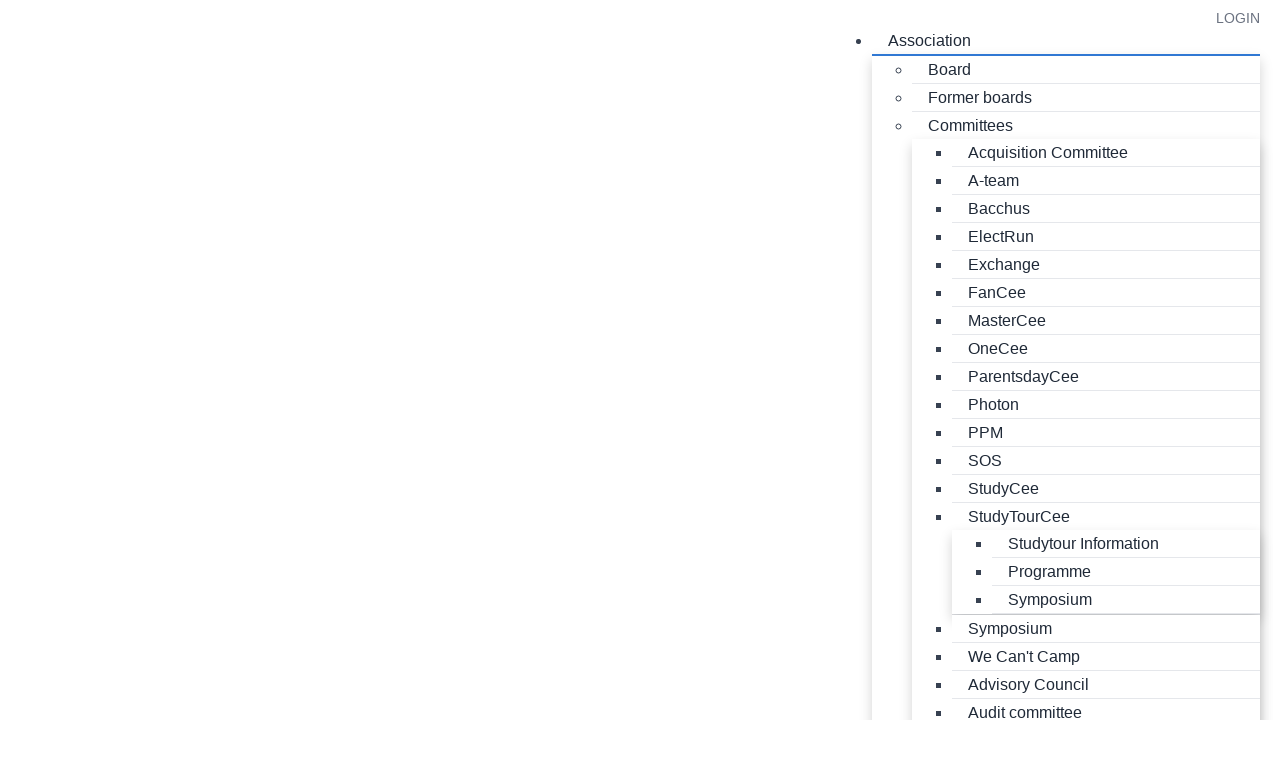

--- FILE ---
content_type: text/html; charset=utf-8
request_url: https://www.vcmw-sigma.nl/news-and-activities/activities/sigma-symposium-2023-extreme-sciences
body_size: 14514
content:
<!DOCTYPE html>
<!--[if IE 8]> <html lang="en" class="ie8"> <![endif]-->
<!--[if IE 9]> <html lang="en" class="ie9"> <![endif]-->
<!--[if !IE]><!--> <html lang="en"> <!--<![endif]-->
<head>
    <title>V.C.M.W. Sigma - Activities</title>
    <meta name="viewport" content="width=device-width, initial-scale=1.0">    <meta name="robots" content="index, follow">    <meta name="author" content="V.C.M.W. Sigma">
    <meta name="generator" content="Congressus - Makkelijk, meer vereniging">    <meta property="og:title" content="Sigma Symposium 2023 &#34;Extreme Sciences&#34;"/>    <meta property="og:type" content="event"/>    <meta property="og:url" content="https://www.vcmw-sigma.nl/news-and-activities/activities/sigma-symposium-2023-extreme-sciences"/>    <meta property="og:image" content="https://congressus-sigma.s3-eu-west-1.amazonaws.com/files/0d4dddb69c56414db3970f081ff8aa81.jpg"/>    <meta property="og:locale" content="en"/>    <meta property="og:site_name" content="V.C.M.W. Sigma"/>    <meta property="og:description" content="Are you not sure what to do with your future? The Sigma Symposium will help you find your interest in the large field of (bio)chemistry! 4 experts will talk about their passions.
The passions each are an extreme of the chemistry world:
Extremely small, extremely dangerous, …
The Sigma Symposium will take place on 19 april at HG00.304 from 10:00-16:00. The lunch &amp; cake will be provided. And you will all leave with a goodie bag!
The tickets are only €2,50 for Sigma members and €5,00 for non-Sigma members.
Non-Sigma members can sign up by sending an e-mail to sigmasymposium@science.ru.nl 
Check out our website for all the details: http://www.sigmasymposium.nl
We hope to see you there!
Lots of love,
The Symposiumcee
"/>
    <!-- Global site tag (gtag.js) - Google Analytics -->
    <script async src="https://www.googletagmanager.com/gtag/js?id=G-BQXHFJKWDB"></script>
    <script>
      window.dataLayer = window.dataLayer || [];
      function gtag(){dataLayer.push(arguments);}
      gtag('js', new Date());      gtag('config', 'G-BQXHFJKWDB', { 'anonymize_ip': true });
    </script>
    <!-- Favicon -->
    <link rel="shortcut icon" href="/favicon.ico">
    <!-- Superfish -->
    <link href="https://cdn.cngrsss.nl/static/_templates/unify/vendor/superfish/css/superfish-5e996ee377d50cd35f34ad1b74cbb685.css" rel="stylesheet" media="screen">
    <!-- Template CSS -->        <link rel="preconnect" href="https://congressus-sigma.s3-eu-west-1.amazonaws.com">
        <link rel="preconnect" href="https://cdn.cngrsss.nl">            <link href="https://congressus-sigma.s3-eu-west-1.amazonaws.com/template/main-9dd322de9aad6ecdfe15d73e67cc3f79.css" rel="stylesheet">    <link href="https://cdn.cngrsss.nl/static/_templates/_base/vendor/swipebox/css/swipebox.min-3289e1cadaf6aa6343bb8b6e3381535e.css"
        rel="stylesheet"> 

    <!-- HTML5 Shim and Respond.js IE8 support of HTML5 elements and media queries -->
    <!--[if lt IE 9]>
      <script src="https://oss.maxcdn.com/libs/html5shiv/3.7.0/html5shiv.js"></script>
      <script src="https://oss.maxcdn.com/libs/respond.js/1.3.0/respond.min.js"></script>
    <![endif]-->    </head>
<body class="template-content webpage-108 module-events anonymous-user">
    <header>
        <div class="container">
            <div class="header-nav-top">
                <div class="row">
                    <div class="col-xs-12 text-right">                        <div class="login">                        <p>                            <a href="/login?next=https%3A%2F%2Fwww.vcmw-sigma.nl%2Fnews-and-activities%2Factivities%2Fsigma-symposium-2023-extreme-sciences">Login</a>                        </p>                        </div>
                    </div>
                </div>
            </div>

            <div class="header-nav">
                <div class="header-logo navbar-header">
                    <button type="button" class="navbar-toggle collapsed" data-toggle="collapse" data-target=".navbar-responsive-collapse">
                        <span class="sr-only">Toggle navigation</span>
                        <i class="fa fa-bars"></i>
                    </button>
                <a href="/" class="navbar-brand"><h1 class="text-hide">V.C.M.W. Sigma</h1></a>                </div>
                <nav role="menu" class="header-menu navbar-collapse collapse navbar-responsive-collapse">                <ul id="menu" class="sf-menu">                    <li><a href="/association" title="" target="_self">Association</a>                        <ul>                            <li><a href="/association/board" title="" target="_self">Board </a></li>                            <li><a href="/association/former-boards" title="" target="_self">Former boards</a></li>                            <li><a href="/association/committees" title="" target="_self">Committees</a>                                <ul>                                    <li><a href="/association/committees/acquisition-committee" title="" target="_self">Acquisition Committee</a></li>                                    <li><a href="/association/committees/9539-a-team" title="" target="_self">A-team</a></li>                                    <li><a href="/association/committees/9540-bacchus" title="" target="_self">Bacchus</a></li>                                    <li><a href="/association/committees/electrun" title="" target="_self">ElectRun</a></li>                                    <li><a href="/association/committees/exchange" title="" target="_self">Exchange</a></li>                                    <li><a href="/association/committees/fancee" title="" target="_self">FanCee</a></li>                                    <li><a href="/association/committees/mastercee" title="" target="_self">MasterCee</a></li>                                    <li><a href="/association/committees/onecee" title="" target="_self">OneCee</a></li>                                    <li><a href="/association/committees/parentsdaycee" title="" target="_self">ParentsdayCee</a></li>                                    <li><a href="/association/committees/photon" title="" target="_self">Photon</a></li>                                    <li><a href="/association/committees/g-mi" title="" target="_self">PPM</a></li>                                    <li><a href="/association/committees/sos" title="" target="_self">SOS</a></li>                                    <li><a href="/association/committees/studycee" title="" target="_self">StudyCee</a></li>                                    <li><a href="/association/committees/studytourcee" title="" target="_self">StudyTourCee</a>                                        <ul>                                            <li><a href="/association/committees/studytourcee/studytour-information" title="" target="_self">Studytour Information</a></li>                                            <li><a href="/association/committees/studytourcee/programme" title="" target="_self">Programme</a></li>                                            <li><a href="/association/committees/studytourcee/symposium" title="" target="_self">Symposium</a></li>
                                        </ul>
                                    </li>                                    <li><a href="/association/committees/symposium" title="" target="_self">Symposium</a></li>                                    <li><a href="/association/committees/we-cant-camp" title="" target="_self">We Can&#39;t Camp</a></li>                                    <li><a href="/association/committees/advisory-council" title="" target="_self">Advisory Council</a></li>                                    <li><a href="/association/committees/audit-committee" title="" target="_self">Audit committee</a></li>
                                </ul>
                            </li>                            <li><a href="/association/history" title="" target="_self">History</a></li>                            <li><a href="/association/important-documents" title="" target="_self">Important documents</a>                                <ul>                                    <li><a href="/association/important-documents/articles-of-association" title="" target="_self">Articles of Association</a></li>                                    <li><a href="/association/important-documents/house-regulations-hr" title="" target="_self">House Regulations (HR)</a></li>                                    <li><a href="/association/important-documents/social-responsibility-document" title="" target="_self">Social Responsibility Document</a></li>                                    <li><a href="/association/important-documents/statement-personal-data" title="" target="_self">Statement personal data</a></li>                                    <li><a href="/association/important-documents/accountability-report" title="" target="_self">Accountability report</a></li>                                    <li><a href="/association/important-documents/data-breach-protocol-protocol-datalek" title="" target="_self">Data breach protocol - Protocol datalek</a></li>
                                </ul>
                            </li>                            <li><a href="/association/external-organisations" title="" target="_self">External organisations</a>                                <ul>                                    <li><a href="/association/external-organisations/introcie" title="" target="_self">Introcie</a></li>                                    <li><a href="/association/external-organisations/olympus" title="" target="_self">Olympus</a></li>                                    <li><a href="/association/external-organisations/sibling-associations" title="" target="_self">Sibling associations</a></li>                                    <li><a href="/association/external-organisations/young-kncv" title="" target="_self">Young KNCV</a></li>
                                </ul>
                            </li>                            <li><a href="/association/confidant" title="" target="_self">Trust Contact Persons</a></li>                            <li><a href="/association/honorary-members" title="" target="_self">Honorary members</a></li>                            <li><a href="/association/guides" title="" target="_self">Guides</a></li>                            <li><a href="/association/the-sigma-song" title="" target="_self">The Sigma song</a></li>
                        </ul>
                    </li>                    <li><a href="/my-sigma" title="" target="_self">My Sigma</a>                        <ul>                            <li><a href="/my-sigma/photos" title="" target="_self">Photos</a>                                <ul>                                    <li><a href="/my-sigma/photos/resit-dimibo" title="" target="_self">Resit DiMiBo</a></li>                                    <li><a href="/my-sigma/photos/exam-domibo" title="" target="_self">Exam DoMiBo</a></li>                                    <li><a href="/my-sigma/photos/study-afternoon-q2" title="" target="_self">Study Afternoon Q2</a></li>                                    <li><a href="/my-sigma/photos/bacchus-craft-beer-borrel" title="" target="_self">Bacchus Craft Beer borrel</a></li>                                    <li><a href="/my-sigma/photos/christmas-lunch" title="" target="_self">Christmas Lunch</a></li>                                    <li><a href="/my-sigma/photos/propadeutic-ceremony" title="" target="_self">Propadeutic Ceremony</a></li>                                    <li><a href="/my-sigma/photos/a-team-ice-skating" title="" target="_self">A-team Ice Skating</a></li>                                    <li><a href="/my-sigma/photos/onecee-movienight" title="" target="_self">OneCee Movienight</a></li>                                    <li><a href="/my-sigma/photos/bacchus-life-is-a-highway-borrel" title="" target="_self">Bacchus Life is A highway borrel</a></li>                                    <li><a href="/my-sigma/photos/sigmaklaas-arrival-dimibo" title="" target="_self">Sigmaklaas arrival + DiMiBo</a></li>                                    <li><a href="/my-sigma/photos/sigmaklaas-journaals" title="" target="_self">Sigmaklaas Journaals</a></li>                                    <li><a href="/my-sigma/photos/a-team-diner-rouler" title="" target="_self">A-team Diner rouler</a></li>                                    <li><a href="/my-sigma/photos/bacchus-cantus" title="" target="_self">Bacchus Cantus</a></li>                                    <li><a href="/my-sigma/photos/lustrum-interest-activity" title="" target="_self">Lustrum interest activity</a></li>                                    <li><a href="/my-sigma/photos/sos-pilsen" title="" target="_self">SOS Pilsen</a>                                        <ul>                                            <li><a href="/my-sigma/photos/sos-pilsen/friday-7-11" title="" target="_self">Friday 7-11</a></li>                                            <li><a href="/my-sigma/photos/sos-pilsen/saturday-8-11" title="" target="_self">Saturday 8-11</a></li>                                            <li><a href="/my-sigma/photos/sos-pilsen/sunday-9-11" title="" target="_self">Sunday 9-11</a></li>
                                        </ul>
                                    </li>                                    <li><a href="/my-sigma/photos/cobo-49th-board" title="" target="_self">Cobo 49th Board</a></li>                                    <li><a href="/my-sigma/photos/exam-dimibo-q1" title="" target="_self">Exam DiMiBo Q1</a></li>                                    <li><a href="/my-sigma/photos/study-afternoon-q1" title="" target="_self">Study Afternoon Q1</a></li>                                    <li><a href="/my-sigma/photos/a-team-hide-and-seek" title="" target="_self">A-Team Hide and Seek</a></li>                                    <li><a href="/my-sigma/photos/wecantcamp" title="" target="_self">WeCantCamp </a>                                        <ul>                                            <li><a href="/my-sigma/photos/wecantcamp/friday-10-10" title="" target="_self">Friday 10-10</a></li>                                            <li><a href="/my-sigma/photos/wecantcamp/saturday-11-10" title="" target="_self">Saturday 11-10</a></li>                                            <li><a href="/my-sigma/photos/wecantcamp/sunday-12-10" title="" target="_self">Sunday 12-10</a></li>
                                        </ul>
                                    </li>                                    <li><a href="/my-sigma/photos/gupta-activity" title="" target="_self">Gupta Activity</a></li>                                    <li><a href="/my-sigma/photos/onecee-interest-womibo" title="" target="_self">OneCee interest WoMiBo</a></li>                                    <li><a href="/my-sigma/photos/master-bowling" title="" target="_self">Master Bowling</a></li>                                    <li><a href="/my-sigma/photos/the-rise-of-the-bacchardians-borrel" title="" target="_self">The Rise of the Bacchardians borrel</a></li>                                    <li><a href="/my-sigma/photos/committee-market" title="" target="_self">Committee Market</a></li>                                    <li><a href="/my-sigma/photos/sos-location-reveal-dimibo" title="" target="_self">SOS Location reveal DiMiBo</a></li>                                    <li><a href="/my-sigma/photos/weekend-activity" title="" target="_self">Weekend Activity</a></li>                                    <li><a href="/my-sigma/photos/a-team-lasergaming" title="" target="_self">A-team lasergaming</a></li>                                    <li><a href="/my-sigma/photos/first-years-bingo" title="" target="_self">First years bingo</a></li>                                    <li><a href="/my-sigma/photos/meet-the-board-lunch-activity" title="" target="_self">Meet the Board lunch activity</a></li>                                    <li><a href="/my-sigma/photos/introphotoborrel" title="" target="_self">Introphotoborrel</a></li>                                    <li><a href="/my-sigma/photos/change-gm" title="" target="_self">Change GM </a></li>                                    <li><a href="/my-sigma/photos/wcc-themibo" title="" target="_self">WCC TheMiBo </a></li>                                    <li><a href="/my-sigma/photos/orientation-2025" title="" target="_self">Orientation 2025</a>                                        <ul>                                            <li><a href="/my-sigma/photos/orientation-2025/sunday-24-08" title="" target="_self">Sunday 24-08</a></li>                                            <li><a href="/my-sigma/photos/orientation-2025/monday-25-08" title="" target="_self">Monday 25-08</a></li>                                            <li><a href="/my-sigma/photos/orientation-2025/tuesday-26-08" title="" target="_self">Tuesday 26-08</a></li>                                            <li><a href="/my-sigma/photos/orientation-2025/wednesday-27-08" title="" target="_self">Wednesday 27-08</a></li>                                            <li><a href="/my-sigma/photos/orientation-2025/thursday-28-08" title="" target="_self">Thursday 28-08</a></li>
                                        </ul>
                                    </li>                                    <li><a href="/my-sigma/photos/photo-archive-2024-2025" title="" target="_self">Photo Archive 2024-2025</a></li>                                    <li><a href="/my-sigma/photos/pictures-2023-2024" title="" target="_self">Photo Archive 2023-2024</a></li>                                    <li><a href="/my-sigma/photos/bachelor-ceremonies" title="" target="_self">Bachelor Ceremonies</a>                                        <ul>                                            <li><a href="/my-sigma/photos/bachelor-ceremonies/bachelor-ceremony-21-11" title="" target="_self">Bachelor Ceremony 21/11</a></li>
                                        </ul>
                                    </li>                                    <li><a href="/my-sigma/photos/master-ceremonies" title="" target="_self">Master Ceremonies</a>                                        <ul>                                            <li><a href="/my-sigma/photos/master-ceremonies/11-11-master-ceremony" title="" target="_self">11/11 Master Ceremony</a></li>                                            <li><a href="/my-sigma/photos/master-ceremonies/14-11-master-ceremony" title="" target="_self">14/11 Master Ceremony </a></li>
                                        </ul>
                                    </li>
                                </ul>
                            </li>                            <li><a href="/my-sigma/digital-g-mis" title="" target="_self">Digital PPM&#39;s</a>                                <ul>                                    <li><a href="/my-sigma/digital-g-mis/2020-2021" title="" target="_self">2020-2021</a></li>                                    <li><a href="/my-sigma/digital-g-mis/2021-2022" title="" target="_self">2021-2022</a></li>                                    <li><a href="/my-sigma/digital-g-mis/2022-2023" title="" target="_self">2022-2023</a></li>                                    <li><a href="/my-sigma/digital-g-mis/2023-2024" title="" target="_self">2023-2024</a></li>                                    <li><a href="/my-sigma/digital-g-mis/2024-2025" title="" target="_self">2024-2025</a></li>                                    <li><a href="/my-sigma/digital-g-mis/2025-2026" title="" target="_self">2025-2026</a></li>
                                </ul>
                            </li>                            <li><a href="/my-sigma/20220-merchandise" title="" target="_self">Merchandise</a></li>                            <li><a href="/my-sigma/forms" title="" target="_self">Forms </a>                                <ul>                                    <li><a href="/my-sigma/forms/debit-mandates" title="" target="_self">Debit Mandates</a></li>
                                </ul>
                            </li>
                        </ul>
                    </li>                    <li class="path"><a href="/news-and-activities" title="" target="_self">Activities</a>                        <ul>                            <li class="active"><a href="/news-and-activities/activities" title="" target="_self">Activities</a></li>                            <li><a href="/news-and-activities/sigma-google-calendar" title="" target="_self">Sigma Google Calendar</a></li>                            <li><a href="/news-and-activities/activity-partners" title="" target="_self">Partners for activities</a></li>
                        </ul>
                    </li>                    <li><a href="/education" title="" target="_self">Education</a>                        <ul>                            <li><a href="/education/ordering-books-via-smartbooks" title="" target="_self">Ordering books via Smartbooks</a></li>                            <li><a href="/education/participation-organs" title="" target="_self">Participation organs</a></li>                            <li><a href="/education/radboud-studyguide" title="" target="_self">Radboud Studyguide </a></li>                            <li><a href="/education/radboud-links-contacts" title="" target="_self">Radboud links &amp; contacts</a></li>
                        </ul>
                    </li>                    <li><a href="/career" title="" target="_self">Career</a>                        <ul>                            <li><a href="/career/jobs" title="" target="_self">Jobs</a>                                <ul>                                    <li><a href="/career/jobs/contact" title="" target="_self">Contact</a>                                        <ul>                                            <li><a href="/career/jobs/contact/contact-us" title="" target="_self">Contact us</a></li>                                            <li><a href="/career/jobs/contact/working-with-v-c-m-w-sigma" title="" target="_self">Working with V.C.M.W. Sigma?</a></li>                                            <li><a href="/career/jobs/contact/social-media" title="" target="_self">Social Media</a></li>
                                        </ul>
                                    </li>                                    <li><a href="/career/jobs/eindsprint" title="" target="_self">Eindsprint Examentraining</a></li>
                                </ul>
                            </li>                            <li><a href="/career/our-sponsors" title="" target="_self">Our sponsors</a>                                <ul>                                    <li><a href="/career/our-sponsors/asml" title="" target="_self">ASML</a></li>                                    <li><a href="/career/our-sponsors/kncv" title="" target="_self">KNCV</a></li>
                                </ul>
                            </li>                            <li><a href="/career/network-event" title="" target="_self">Network event</a></li>
                        </ul>
                    </li>                    <li><a href="/become-a-member-online" title="" target="_self">Become a member Online</a></li>                    <li><a href="/alumni" title="" target="_self">Alumni</a></li>                    <li><a href="/symposium" title="" target="_self">Symposium</a>                        <ul>                            <li><a href="/symposium/speakers" title="" target="_self">Speakers</a></li>                            <li><a href="/symposium/our-symposium-sponsors" title="" target="_self">Our symposium sponsors</a></li>
                        </ul>
                    </li>                    <li><a href="/sponsorkliks" title="" target="_self">Sponsorkliks</a></li>                </ul>
                    <div class="top-mobile">                        <div class="login">                        <p>                            <a href="/login?next=https%3A%2F%2Fwww.vcmw-sigma.nl%2Fnews-and-activities%2Factivities%2Fsigma-symposium-2023-extreme-sciences">Login</a>                        </p>                        </div>
                    </div>
                </nav>
            </div>
        </div>
    </header>

    <section id="content">
        <div class="content-header">
            <div class="container">                <ol class="breadcrumb">                    <li><a href="/news-and-activities">Activities</a></li>    <li><a href="/news-and-activities/activities">Activities</a></li>
    <li class="active">Sigma Symposium 2023 &#34;Extreme Sciences&#34;</li>                </ol>                <h2>Sigma Symposium 2023 &#34;Extreme Sciences&#34;</h2>
            </div>
        </div>
        <div class="container">
            <div class="row">
                <div class="aside col-md-3">                    <ul id="submenu">                        <li class="active"><a href="/news-and-activities/activities" title="">Activities</a>                            <ul>                                <li><a href="/news-and-activities/activities" title="">Upcoming events</a>                                <li><a href="/news-and-activities/activities/calendar" title="">Calendar</a>                            </ul>
                        </li>                        <li><a href="/news-and-activities/sigma-google-calendar" title="">Sigma Google Calendar</a></li>                        <li><a href="/news-and-activities/activity-partners" title="">Partners for activities</a></li></ul>    <div class="aside-block">

                                    <a class="btn btn-primary btn-block disabled" href="#">Sign up closed</a>            </div><div class="aside-block">
    <div class="headline">
        <h4>About this event</h4>
    </div>
    <dl>
        <dt>Category</dt>
        <dd>Symposium</dd>            <dt>Organizer</dt>
            <dd>                <a href="#" title="Committees / Symposium">Symposium</a>            </dd>                <dt>Date</dt>
                <dd>Apr 19, 2023</dd>            <dt>Location</dt>
            <dd>HG00.304</dd>            <dt>Participants</dt>
            <dd>
                77 participants
            </dd>    </dl>
</div>                    </div>
                <div class="paragraphs col-md-9">    <div class="row">                        <div class=" col-md-12 paragraph-text">                                            <p class="heading-image">
                    <img src="https://congressus-sigma.s3-eu-west-1.amazonaws.com/files/0d4dddb69c56414db3970f081ff8aa81.jpg" alt="Sigma Symposium 2023 &#34;Extreme Sciences&#34;" class="img-responsive margin-bottom-20" />
                </p>                <p>Are you not sure what to do with your future? The Sigma Symposium will help you find your interest in the large field of (bio)chemistry! 4 experts will talk about their passions.<br />
The passions each are an extreme of the chemistry world:<br />
Extremely small, extremely dangerous, &hellip;</p>

<p>The Sigma Symposium will take place on 19 april at <strong>HG00.304</strong> from <strong>10:00-16:00</strong>. The lunch &amp; cake will be provided.&nbsp;And you will all leave with a goodie bag!</p>

<p>The tickets are only <strong>&euro;2,50</strong> for Sigma members and <strong>&euro;5,00</strong> for non-Sigma members.<br />
Non-Sigma members can sign up by sending an e-mail to&nbsp;<a href="mailto:sigmasymposium@science.ru.nl" target="_blank">sigmasymposium@science.ru.nl</a>&nbsp;</p>

<p>Check out our website for all the details:&nbsp;<a href="http://www.sigmasymposium.nl">http://www.sigmasymposium.nl</a></p>

<p>We hope to see you there!</p>

<p>Lots of love,<br />
The Symposiumcee</p>
                    <div class="headline margin-top-40">                            <h4>Participants</h4>                    </div>                        <p>Please <a href="/login?next=https%3A%2F%2Fwww.vcmw-sigma.nl%2Fnews-and-activities%2Factivities%2Fsigma-symposium-2023-extreme-sciences">login</a> to view all participants</p>
                    
                        </div>                        <div class=" col-md-12 paragraph-text">                                                        <div class="comments-container">
                                <div class="headline margin-top-20">
                                    <h4 id="comments">Comments</h4>
                                </div>                                <p><a href="/login?next=https%3A%2F%2Fwww.vcmw-sigma.nl%2Fnews-and-activities%2Factivities%2Fsigma-symposium-2023-extreme-sciences">Log in</a> to read and post comments</p>                            </div>
                        </div>        </div>                </div>                <div class="col-md-12 margin-top-40">
                    <div class="headline">
                        <h4>Our sponsors</h4>
                    </div>
                                <div class="sponsors">
                        <ul>                            <li class="col-sm-4 col-xs-6">
                                <a href="http://www.asml.com/careers" title="" target="_blank" rel="nofollow">
                                    <img src="https://congressus-sigma.s3-eu-west-1.amazonaws.com/template/11/sponsor-asml-sm.png" alt="ASML" />
                                </a>                            </li>                            <li class="col-sm-4 col-xs-6">
                                <a href="https://jong.kncv.nl/" title="" target="_blank" rel="nofollow">
                                    <img src="https://congressus-sigma.s3-eu-west-1.amazonaws.com/template/0ca063c089c443c2bcfdabefd37baa21-sm.png" alt="KNCV" />
                                </a>                            </li>                            <li class="col-sm-4 col-xs-6">
                                <a href="https://www.cls-services.nl/nl/" title="" target="_blank" rel="nofollow">
                                    <img src="https://congressus-sigma.s3-eu-west-1.amazonaws.com/template/2aa6813e181d451fa01faa8e8ac7c100-sm.png" alt="CLS" />
                                </a>                            </li>                        </ul>
                    </div>
                </div>            </div>
        </div>
    </section>
    <footer>
        <div class="container">
            <div class="row">
                <div class="col-xs-12 col-sm-4">
                    <div class="headline">
                        <h3>Contact us</h3>
                    </div>    <address>
                                                                                        
        <p>
            V.C.M.W. Sigma <br />

                                                Heyendaalseweg 135 <br />
                                                    6525 AJ Nijmegen
                                    </p>
        <p>
                            <i class="fa fa-fw fa-phone"></i> +31 6 39 09 86 74 <br />
            
                            <i class="fa fa-fw fa-envelope"></i>
                <a href="mailto:sigma@science.ru.nl">sigma@science.ru.nl</a>
                    </p>
                    <p>
                                    CoC:
                    40144309                                            </p>
            </address>

                    <div class="headline">
                        <h3>Social media</h3>
                    </div>
                    <ul class="social-icons"><li>
    <a href="https://www.facebook.com/vcmwsigma/" target="_blank" title="Facebook" class="facebook">
    <i class="fa fa-facebook"></i>
    </a>
</li><li>
    <a href="https://www.linkedin.com/company/vcmw-sigma/posts/?feedView=all" target="_blank" title="LinkedIn" class="linkedin">
    <i class="fa fa-linkedin"></i>
    </a>
</li><li>
    <a href="https://www.instagram.com/vcmwsigma/" target="_blank" title="Instagram" class="instagram">
    <i class="fa fa-instagram"></i>
    </a>
</li><li>
    <a href="https://www.snapchat.com/add/vcmwsigma" target="_blank" title="Snapchat" class="snapchat"><i
        class="fa fa-snapchat-ghost"></i>
    </a>
</li><li>
    <a href="https://discord.gg/UeUWtshb74" target="_blank" title="Join our Discord"
        class="messaging-discord">
    <i class="fa fa-comments"></i>
    </a>
</li>                    </ul>
                </div>
                <div class="col-xs-12 col-sm-4">                    <div class="hidden-xs">
                    <div class="headline">
                        <h3>Sitemap</h3>
                    </div>                    <ul id="sitemap">
                        <li><a href="/home" title="" target="_self">Home</a>
                        <li><a href="/association" title="" target="_self">Association</a>
                        <li><a href="/my-sigma" title="" target="_self">My Sigma</a>
                        <li><a href="/news-and-activities" title="" target="_self">Activities</a>
                        <li><a href="/education" title="" target="_self">Education</a>
                        <li><a href="/career" title="" target="_self">Career</a>
                        <li><a href="/become-a-member-online" title="" target="_self">Become a member Online</a>
                        <li><a href="/alumni" title="" target="_self">Alumni</a>
                        <li><a href="/score-for-sigma" title="" target="_self">Score for Sigma </a>
                        <li><a href="/sponsorkliks" title="" target="_self">Sponsorkliks</a>                    </ul>                    </div>
                </div>
                <div class="col-xs-12 col-sm-4">
                    <div class="headline">
                        <h3>Upcoming events</h3>
                    </div>
                </div>
            </div>
        </div>
    </footer>
    <section id="copyright">
        <div class="container">
            <div>
                <div>                    &copy; 2015 - 2026 Sigma                    | <a href="https://congressus-sigma.s3-eu-west-1.amazonaws.com/user/2c6ad63352f643d28a3ba6d46852cc43.pdf" target="_blank">Privacy policy</a>                </div>
                <div>

                    <a href="https://www.congressus.nl" title="Congressus - Easy, more association" target="_blank" class="cg-reference text-hide" style="width: 125px; height: 22px;">
                        <svg xmlns="http://www.w3.org/2000/svg" width="490" height="100" viewBox="0 0 490 100" style="width: 125px; height: 22px; fill: currentColor; margin-top: 10px;">
                          <g fill-rule="evenodd">
                            <path d="M134.6108 40.3457C133.2888 40.3457 132.0548 40.5747 130.9118 41.0307 129.7668 41.4867 128.7628 42.1597 127.8988 43.0467 127.0328 43.9347 126.3458 45.0377 125.8398 46.3557 125.3308 47.6757 125.0758 49.1707 125.0758 50.8447 125.0758 52.5177 125.3308 54.0137 125.8398 55.3317 126.3458 56.6517 127.0468 57.7667 127.9368 58.6797 128.8258 59.5927 129.8428 60.2767 130.9878 60.7337 132.1318 61.1897 133.3648 61.4177 134.6868 61.4177 135.9588 61.4177 137.0898 61.2277 138.0818 60.8477 139.0738 60.4677 139.9248 59.9727 140.6368 59.3637 141.3488 58.7557 141.9218 58.0717 142.3528 57.3107 142.7858 56.5497 143.1038 55.8147 143.3068 55.1037L152.2318 58.0717C151.8248 59.6427 151.1508 61.1787 150.2118 62.6737 149.2688 64.1697 148.0618 65.5147 146.5878 66.7057 145.1118 67.8977 143.3828 68.8617 141.3998 69.5957 139.4168 70.3307 137.1778 70.6997 134.6868 70.6997 131.9418 70.6997 129.3598 70.2047 126.9448 69.2157 124.5288 68.2267 122.4308 66.8457 120.6518 65.0697 118.8708 63.2957 117.4718 61.2037 116.4568 58.7937 115.4378 56.3857 114.9308 53.7347 114.9308 50.8447 114.9308 47.9527 115.4258 45.2907 116.4178 42.8567 117.4098 40.4227 118.7828 38.3297 120.5378 36.5807 122.2918 34.8297 124.3508 33.4607 126.7158 32.4717 129.0808 31.4837 131.6358 30.9887 134.3818 30.9887 136.9238 30.9887 139.1998 31.3577 141.2098 32.0917 143.2168 32.8277 144.9598 33.7787 146.4348 34.9447 147.9098 36.1117 149.1048 37.4547 150.0198 38.9767 150.9348 40.4977 151.5958 42.0457 152.0038 43.6167L142.9248 46.6597C142.4678 45.0887 141.5898 43.6437 140.2948 42.3247 138.9978 41.0057 137.1018 40.3457 134.6108 40.3457M175.4224 61.4947C176.6424 61.4947 177.8364 61.2657 179.0074 60.8097 180.1764 60.3537 181.1934 59.6827 182.0594 58.7937 182.9224 57.9077 183.6224 56.8037 184.1564 55.4847 184.6904 54.1667 184.9574 52.6197 184.9574 50.8447 184.9574 49.0697 184.6904 47.5227 184.1564 46.2037 183.6224 44.8857 182.9224 43.7827 182.0594 42.8947 181.1934 42.0077 180.1764 41.3347 179.0074 40.8787 177.8364 40.4227 176.6424 40.1937 175.4224 40.1937 174.2004 40.1937 173.0064 40.4227 171.8364 40.8787 170.6664 41.3347 169.6504 42.0077 168.7854 42.8947 167.9194 43.7827 167.2224 44.8857 166.6884 46.2037 166.1534 47.5227 165.8874 49.0697 165.8874 50.8447 165.8874 52.6197 166.1534 54.1667 166.6884 55.4847 167.2224 56.8037 167.9194 57.9077 168.7854 58.7937 169.6504 59.6827 170.6664 60.3537 171.8364 60.8097 173.0064 61.2657 174.2004 61.4947 175.4224 61.4947M175.4224 30.9887C178.2174 30.9887 180.8244 31.4837 183.2404 32.4727 185.6544 33.4607 187.7404 34.8297 189.4954 36.5807 191.2504 38.3297 192.6234 40.4227 193.6144 42.8567 194.6064 45.2907 195.1024 47.9527 195.1024 50.8447 195.1024 53.7347 194.6064 56.3857 193.6144 58.7937 192.6234 61.2037 191.2504 63.2957 189.4954 65.0697 187.7404 66.8457 185.6544 68.2267 183.2404 69.2157 180.8244 70.2047 178.2174 70.6997 175.4224 70.6997 172.6244 70.6997 170.0174 70.2047 167.6034 69.2157 165.1874 68.2267 163.1024 66.8457 161.3484 65.0697 159.5934 63.2957 158.2204 61.2037 157.2284 58.7937 156.2364 56.3857 155.7414 53.7347 155.7414 50.8447 155.7414 47.9527 156.2364 45.2907 157.2284 42.8567 158.2204 40.4227 159.5934 38.3297 161.3484 36.5807 163.1024 34.8297 165.1874 33.4607 167.6034 32.4727 170.0174 31.4837 172.6244 30.9887 175.4224 30.9887M210.2065 69.5582L200.0605 69.5582 200.0605 32.1302 209.9015 32.1302 209.9015 36.7712C211.0705 34.8442 212.6585 33.4232 214.6695 32.5102 216.6775 31.5972 218.6985 31.1412 220.7335 31.1412 223.0715 31.1412 225.0935 31.5352 226.7985 32.3202 228.5015 33.1072 229.9115 34.1592 231.0315 35.4772 232.1495 36.7972 232.9775 38.3682 233.5105 40.1942 234.0445 42.0192 234.3105 43.9472 234.3105 45.9752L234.3105 69.5582 224.1665 69.5582 224.1665 47.7252C224.1665 45.5952 223.6185 43.8202 222.5255 42.4002 221.4315 40.9812 219.6655 40.2702 217.2245 40.2702 214.9865 40.2702 213.2585 41.0182 212.0375 42.5142 210.8165 44.0102 210.2065 45.8492 210.2065 48.0292L210.2065 69.5582zM258.9507 59.2124C261.5457 59.2124 263.6677 58.3504 265.3207 56.6254 266.9717 54.9014 267.8007 52.5934 267.8007 49.7034 267.8007 46.8124 266.9337 44.5174 265.2067 42.8174 263.4757 41.1194 261.3917 40.2704 258.9507 40.2704 257.6797 40.2704 256.4977 40.4854 255.4047 40.9164 254.3097 41.3474 253.3567 41.9814 252.5437 42.8174 251.7297 43.6554 251.0947 44.6574 250.6377 45.8234 250.1787 46.9904 249.9497 48.2834 249.9497 49.7034 249.9497 52.6454 250.7887 54.9654 252.4677 56.6634 254.1447 58.3634 256.3057 59.2124 258.9507 59.2124L258.9507 59.2124zM248.8817 69.1774C249.2367 71.2564 250.1787 72.9554 251.7047 74.2754 253.2297 75.5924 255.2137 76.2524 257.6537 76.2524 260.8577 76.2524 263.3247 75.4274 265.0537 73.7794 266.7817 72.1314 267.6477 69.4824 267.6477 65.8304L267.6477 63.0914C266.8847 64.3084 265.6377 65.4124 263.9097 66.4004 262.1797 67.3904 259.9427 67.8844 257.1967 67.8844 254.7047 67.8844 252.3907 67.4284 250.2557 66.5154 248.1187 65.6024 246.2747 64.3354 244.7247 62.7114 243.1727 61.0884 241.9527 59.1734 241.0627 56.9684 240.1727 54.7614 239.7277 52.3404 239.7277 49.7034 239.7277 47.2184 240.1597 44.8724 241.0247 42.6664 241.8887 40.4604 243.0847 38.5204 244.6097 36.8464 246.1367 35.1724 247.9677 33.8554 250.1027 32.8904 252.2387 31.9274 254.6027 31.4454 257.1967 31.4454 260.1967 31.4454 262.5617 31.9774 264.2907 33.0434 266.0187 34.1084 267.2147 35.2754 267.8767 36.5424L267.8767 32.1294 277.6397 32.1294 277.6397 65.5264C277.6397 68.1124 277.2707 70.5854 276.5337 72.9434 275.7967 75.3014 274.6387 77.3804 273.0627 79.1814 271.4857 80.9814 269.4517 82.4264 266.9607 83.5174 264.4697 84.6084 261.4687 85.1534 257.9597 85.1534 255.3657 85.1534 253.0137 84.7844 250.9037 84.0494 248.7927 83.3144 246.9487 82.3254 245.3737 81.0834 243.7967 79.8394 242.5247 78.3944 241.5587 76.7474 240.5927 75.0984 239.9817 73.3874 239.7277 71.6124L248.8817 69.1774zM306.9331 42.1719C305.9151 41.9699 304.8991 41.8669 303.8821 41.8669 302.5591 41.8669 301.3131 42.0459 300.1451 42.3999 298.9741 42.7549 297.9571 43.3389 297.0931 44.1499 296.2281 44.9619 295.5301 46.0389 294.9951 47.3819 294.4611 48.7269 294.1951 50.4139 294.1951 52.4419L294.1951 69.5579 284.0481 69.5579 284.0481 32.1299 293.8891 32.1299 293.8891 37.6829C294.4481 36.4659 295.1731 35.4649 296.0631 34.6789 296.9531 33.8929 297.8941 33.2969 298.8851 32.8909 299.8771 32.4859 300.8701 32.2069 301.8611 32.0539 302.8521 31.9019 303.7541 31.8259 304.5691 31.8259 304.9751 31.8259 305.3701 31.8389 305.7511 31.8639 306.1321 31.8899 306.5261 31.9279 306.9331 31.9779L306.9331 42.1719zM337.1401 46.584C337.0891 45.671 336.8981 44.771 336.5681 43.883 336.2371 42.996 335.7301 42.209 335.0421 41.525 334.3571 40.84 333.4911 40.283 332.4501 39.852 331.4071 39.421 330.1731 39.205 328.7491 39.205 327.4261 39.205 326.2571 39.433 325.2411 39.89 324.2221 40.346 323.3581 40.93 322.6471 41.639 321.9341 42.35 321.3891 43.136 321.0071 43.998 320.6251 44.86 320.4091 45.722 320.3591 46.584L337.1401 46.584zM346.6001 58.832C346.1411 60.455 345.4171 61.989 344.4251 63.434 343.4341 64.879 342.2251 66.135 340.8021 67.2 339.3771 68.265 337.7121 69.115 335.8051 69.748 333.8991 70.382 331.8001 70.699 329.5121 70.699 326.9191 70.699 324.4521 70.255 322.1131 69.368 319.7741 68.481 317.7141 67.175 315.9341 65.45 314.1541 63.726 312.7431 61.622 311.7011 59.136 310.6581 56.652 310.1371 53.837 310.1371 50.692 310.1371 47.7 310.6441 44.986 311.6621 42.552 312.6791 40.118 314.0391 38.052 315.7441 36.352 317.4471 34.653 319.4161 33.335 321.6561 32.396 323.8921 31.459 326.2061 30.989 328.5971 30.989 334.4451 30.989 338.9951 32.714 342.2511 36.162 345.5051 39.612 347.1331 44.353 347.1331 50.388 347.1331 51.099 347.1071 51.77 347.0571 52.404 347.0051 53.038 346.9811 53.406 346.9811 53.507L320.1291 53.507C320.1801 54.724 320.4731 55.853 321.0071 56.892 321.5401 57.932 322.2271 58.832 323.0661 59.593 323.9061 60.354 324.8841 60.95 326.0031 61.38 327.1211 61.812 328.3171 62.026 329.5891 62.026 331.9791 62.026 333.8471 61.495 335.1961 60.429 336.5421 59.364 337.5221 57.995 338.1321 56.321L346.6001 58.832zM359.8726 57.2339C359.9736 58.7059 360.5836 60.0239 361.7036 61.1899 362.8216 62.3569 364.4986 62.9399 366.7376 62.9399 368.4156 62.9399 369.6616 62.5729 370.4766 61.8369 371.2886 61.1029 371.6956 60.2269 371.6956 59.2129 371.6956 58.3509 371.3916 57.6029 370.7806 56.9679 370.1706 56.3349 369.1276 55.8649 367.6526 55.5599L362.6946 54.4189C359.0336 53.6089 356.3636 52.2019 354.6856 50.1969 353.0076 48.1939 352.1686 45.8749 352.1686 43.2369 352.1686 41.5639 352.5226 39.9789 353.2356 38.4829 353.9476 36.9869 354.9266 35.6929 356.1726 34.6019 357.4186 33.5119 358.8936 32.6369 360.5976 31.9779 362.3006 31.3189 364.1696 30.9889 366.2036 30.9889 368.8476 30.9889 371.0856 31.3579 372.9166 32.0919 374.7476 32.8279 376.2346 33.7539 377.3796 34.8689 378.5226 35.9849 379.3736 37.1639 379.9346 38.4059 380.4936 39.6499 380.8236 40.7769 380.9266 41.7919L372.4586 43.6929C372.3566 43.1359 372.1916 42.5659 371.9636 41.9819 371.7336 41.3989 371.3646 40.8539 370.8566 40.3459 370.3486 39.8399 369.7256 39.4329 368.9876 39.1289 368.2506 38.8239 367.3476 38.6729 366.2796 38.6729 364.9576 38.6729 363.8256 39.0279 362.8856 39.7369 361.9436 40.4479 361.4746 41.3349 361.4746 42.3999 361.4746 43.3129 361.7916 44.0479 362.4286 44.6059 363.0626 45.1649 363.8896 45.5459 364.9076 45.7469L370.2466 46.8879C373.9586 47.6489 376.7426 49.0689 378.5996 51.1479 380.4556 53.2289 381.3836 55.6369 381.3836 58.3749 381.3836 59.8969 381.0906 61.3939 380.5066 62.8639 379.9216 64.3359 379.0186 65.6529 377.7986 66.8199 376.5786 67.9869 375.0526 68.9239 373.2216 69.6339 371.3916 70.3439 369.2546 70.6989 366.8136 70.6989 363.9656 70.6989 361.5756 70.2929 359.6436 69.4829 357.7106 68.6709 356.1356 67.6819 354.9136 66.5149 353.6936 65.3489 352.7906 64.0939 352.2056 62.7499 351.6206 61.4059 351.2776 60.2009 351.1766 59.1359L359.8726 57.2339zM394.2749 57.2339C394.3769 58.7059 394.9859 60.0239 396.1059 61.1899 397.2239 62.3569 398.9019 62.9399 401.1399 62.9399 402.8189 62.9399 404.0639 62.5729 404.8789 61.8369 405.6909 61.1029 406.0979 60.2269 406.0979 59.2129 406.0979 58.3509 405.7939 57.6029 405.1829 56.9679 404.5729 56.3349 403.5299 55.8649 402.0559 55.5599L397.0969 54.4189C393.4359 53.6089 390.7659 52.2019 389.0879 50.1969 387.4099 48.1939 386.5709 45.8749 386.5709 43.2369 386.5709 41.5639 386.9259 39.9789 387.6379 38.4829 388.3499 36.9869 389.3289 35.6929 390.5759 34.6019 391.8209 33.5119 393.2959 32.6369 394.9999 31.9779 396.7029 31.3189 398.5719 30.9889 400.6059 30.9889 403.2499 30.9889 405.4889 31.3579 407.3199 32.0919 409.1499 32.8279 410.6369 33.7539 411.7819 34.8689 412.9259 35.9849 413.7769 37.1639 414.3369 38.4059 414.8959 39.6499 415.2259 40.7769 415.3289 41.7919L406.8619 43.6929C406.7589 43.1359 406.5939 42.5659 406.3659 41.9819 406.1359 41.3989 405.7669 40.8539 405.2589 40.3459 404.7509 39.8399 404.1279 39.4329 403.3909 39.1289 402.6529 38.8239 401.7509 38.6729 400.6829 38.6729 399.3599 38.6729 398.2279 39.0279 397.2889 39.7369 396.3459 40.4479 395.8779 41.3349 395.8779 42.3999 395.8779 43.3129 396.1939 44.0479 396.8309 44.6059 397.4649 45.1649 398.2919 45.5459 399.3099 45.7469L404.6499 46.8879C408.3609 47.6489 411.1449 49.0689 413.0019 51.1479 414.8579 53.2289 415.7869 55.6369 415.7869 58.3749 415.7869 59.8969 415.4929 61.3939 414.9089 62.8639 414.3239 64.3359 413.4219 65.6529 412.2009 66.8199 410.9809 67.9869 409.4559 68.9239 407.6249 69.6339 405.7939 70.3439 403.6579 70.6989 401.2169 70.6989 398.3689 70.6989 395.9789 70.2929 394.0459 69.4829 392.1129 68.6709 390.5379 67.6819 389.3169 66.5149 388.0959 65.3489 387.1929 64.0939 386.6089 62.7499 386.0229 61.4059 385.6799 60.2009 385.5799 59.1359L394.2749 57.2339zM446.2212 69.5582C446.1192 69.1522 446.0422 68.5692 445.9922 67.8082 445.9422 67.0482 445.9162 66.2872 445.9162 65.5262 444.8992 67.3022 443.4102 68.5822 441.4532 69.3682 439.4952 70.1542 437.5262 70.5472 435.5422 70.5472 433.2532 70.5472 431.2332 70.1542 429.4782 69.3682 427.7232 68.5822 426.2362 67.5302 425.0152 66.2102 423.7952 64.8922 422.8672 63.3332 422.2312 61.5332 421.5952 59.7322 421.2782 57.8182 421.2782 55.7892L421.2782 32.1302 431.4232 32.1302 431.4232 53.7352C431.4232 55.8652 431.9682 57.6522 433.0632 59.0982 434.1562 60.5432 435.8982 61.2662 438.2882 61.2662 440.5772 61.2662 442.3312 60.5812 443.5522 59.2122 444.7732 57.8422 445.3832 56.0682 445.3832 53.8872L445.3832 32.1302 455.5282 32.1302 455.5282 62.7872C455.5282 64.2592 455.5662 65.5902 455.6432 66.7812 455.7192 67.9742 455.8072 68.9002 455.9092 69.5582L446.2212 69.5582zM468.4194 57.2339C468.5214 58.7059 469.1304 60.0239 470.2504 61.1899 471.3684 62.3569 473.0464 62.9399 475.2844 62.9399 476.9634 62.9399 478.2084 62.5729 479.0234 61.8369 479.8354 61.1029 480.2424 60.2269 480.2424 59.2129 480.2424 58.3509 479.9384 57.6029 479.3274 56.9679 478.7174 56.3349 477.6744 55.8649 476.1994 55.5599L471.2414 54.4189C467.5804 53.6089 464.9104 52.2019 463.2324 50.1969 461.5544 48.1939 460.7154 45.8749 460.7154 43.2369 460.7154 41.5639 461.0704 39.9789 461.7824 38.4829 462.4944 36.9869 463.4734 35.6929 464.7204 34.6019 465.9654 33.5119 467.4404 32.6369 469.1444 31.9779 470.8474 31.3189 472.7164 30.9889 474.7504 30.9889 477.3944 30.9889 479.6324 31.3579 481.4634 32.0919 483.2944 32.8279 484.7814 33.7539 485.9264 34.8689 487.0694 35.9849 487.9214 37.1639 488.4814 38.4059 489.0404 39.6499 489.3704 40.7769 489.4734 41.7919L481.0054 43.6929C480.9034 43.1359 480.7384 42.5659 480.5104 41.9819 480.2804 41.3989 479.9114 40.8539 479.4034 40.3459 478.8954 39.8399 478.2724 39.4329 477.5344 39.1289 476.7974 38.8239 475.8954 38.6729 474.8274 38.6729 473.5044 38.6729 472.3724 39.0279 471.4324 39.7369 470.4904 40.4479 470.0224 41.3349 470.0224 42.3999 470.0224 43.3129 470.3384 44.0479 470.9754 44.6059 471.6094 45.1649 472.4364 45.5459 473.4544 45.7469L478.7944 46.8879C482.5054 47.6489 485.2894 49.0689 487.1464 51.1479 489.0024 53.2289 489.9314 55.6369 489.9314 58.3749 489.9314 59.8969 489.6374 61.3939 489.0534 62.8639 488.4684 64.3359 487.5654 65.6529 486.3454 66.8199 485.1254 67.9869 483.5994 68.9239 481.7684 69.6339 479.9384 70.3439 477.8014 70.6989 475.3614 70.6989 472.5134 70.6989 470.1224 70.2929 468.1904 69.4829 466.2574 68.6709 464.6824 67.6819 463.4614 66.5149 462.2404 65.3489 461.3374 64.0939 460.7534 62.7499 460.1674 61.4059 459.8244 60.2009 459.7234 59.1359L468.4194 57.2339zM14.7197 85.3299C12.0897 83.0299 10.3697 79.4299 10.3697 75.6699 10.3697 68.7699 15.9697 63.1699 22.8697 63.1699 25.8607 63.1699 28.7137 64.0999 30.7597 65.9699 30.7707 65.9799 30.7807 65.9899 30.7807 65.9899 31.2297 66.5299 31.7097 67.0599 32.1997 67.5599 32.2497 67.6099 32.2997 67.6599 32.3497 67.6999 32.5397 67.8899 32.7297 68.0699 32.9197 68.2399 32.9297 68.2399 32.9297 68.2499 32.9297 68.2499L32.9397 68.2599C32.9497 68.2699 32.9597 68.2899 32.9697 68.2999 32.9797 68.3099 32.9907 68.3099 32.9997 68.3099 33.2597 68.5599 33.5197 68.7999 33.7897 69.0199 34.0797 69.2699 34.3697 69.5099 34.6797 69.7399 34.9097 69.9299 35.1597 70.1099 35.4007 70.2799 35.4197 70.2999 35.4297 70.3099 35.4497 70.3199 35.5597 70.4099 35.6697 70.4799 35.7807 70.5499 35.9697 70.6899 36.1597 70.8199 36.3607 70.9399 36.7497 71.2099 37.1507 71.4499 37.5497 71.6699 37.7097 71.7699 37.8607 71.8599 38.0197 71.9399 38.1397 72.0099 38.2597 72.0799 38.3897 72.1299 38.5497 72.2299 38.7097 72.3099 38.8797 72.3899 40.6797 73.2899 42.6197 73.9799 44.6397 74.4099 44.7997 74.4599 44.9697 74.4899 45.1397 74.5199 45.4907 74.5999 45.8397 74.6599 46.1997 74.7099 46.5497 74.7699 46.9097 74.8099 47.2807 74.8499 47.2897 74.8499 47.2997 74.8599 47.3207 74.8499 47.7497 74.8999 48.1897 74.9399 48.6297 74.9599 49.0897 74.9899 49.5397 74.9999 49.9997 74.9999 56.9297 74.9999 63.1997 72.1799 67.7297 67.6299L67.7407 67.6399C70.0097 65.1999 73.2597 63.6699 76.8697 63.6699 83.7697 63.6699 89.3697 69.2699 89.3697 76.1699 89.3697 79.3199 88.1997 82.2099 86.2697 84.4099 86.2597 84.4199 86.2497 84.4299 86.2407 84.4399 85.9597 84.7299 85.6797 85.0199 85.4007 85.2999 85.3497 85.3599 85.2997 85.3999 85.2497 85.4399 76.2197 94.4399 63.7597 99.9999 49.9997 99.9999 37.1397 99.9999 25.4197 95.1499 16.5597 87.1699L14.7197 85.3299"/>
                            <path d="M32.43,32.221 C36.93,27.76 43.15,25 50,25 C56.84,25 63.04,27.75 67.55,32.21 C69.819,34.62 73.28,36.17 76.86,36.17 C83.77,36.17 89.36,30.57 89.36,23.67 C89.36,21.01 88.654,18.448 87.11,16.51 C86.59,15.856 85.97,15.28 85.37,14.68 C85.33,14.63 85.28,14.58 85.229,14.53 C84.91,14.21 84.58,13.89 84.24,13.58 C75.29,5.16 63.25,0 50,0 C36.229,0 23.75,5.58 14.7,14.61 C5.62,23.65 0,36.17 0,50 C0,59.592 2.707,68.551 7.391,76.162 C7.386,75.998 7.37,75.835 7.37,75.67 C7.37,67.123 14.323,60.17 22.87,60.17 C24.449,60.17 26.007,60.426 27.497,60.892 C27.456,60.805 27.411,60.72 27.37,60.63 C27.06,59.991 26.79,59.33 26.54,58.65 C26.439,58.38 26.34,58.11 26.26,57.84 C26.11,57.4 25.979,56.96 25.86,56.51 C25.8,56.31 25.75,56.11 25.7,55.9 C25.63,55.6 25.56,55.3 25.5,55 C25.43,54.65 25.36,54.3 25.31,53.94 C25.29,53.85 25.28,53.76 25.27,53.67 C25.21,53.3 25.17,52.931 25.13,52.56 L25.13,52.53 C25.1,52.29 25.08,52.05 25.07,51.8 C25.05,51.58 25.04,51.36 25.03,51.14 C25.01,50.76 25,50.38 25,50 C25,49.6 25.01,49.201 25.03,48.8 C25.04,48.58 25.05,48.36 25.07,48.15 C25.08,47.931 25.1,47.701 25.13,47.48 C25.13,47.39 25.14,47.31 25.16,47.23 C25.189,46.92 25.229,46.61 25.27,46.3 C25.3,46.15 25.32,45.991 25.35,45.84 C25.39,45.6 25.43,45.37 25.479,45.13 C25.52,44.92 25.56,44.71 25.62,44.5 C25.729,43.96 25.87,43.42 26.03,42.89 C26.1,42.65 26.18,42.41 26.26,42.17 C26.36,41.85 26.47,41.53 26.6,41.21 C26.68,40.971 26.78,40.741 26.87,40.51 C27,40.19 27.13,39.88 27.28,39.57 C27.37,39.36 27.47,39.16 27.58,38.951 C27.93,38.221 28.33,37.51 28.76,36.82 C28.939,36.52 29.14,36.221 29.35,35.931 C29.55,35.61 29.77,35.31 30,35.01 C30.439,34.42 30.91,33.85 31.41,33.3 L31.42,33.29 C31.49,33.201 31.57,33.11 31.65,33.03 C31.88,32.77 32.12,32.53 32.37,32.28 L32.43,32.221"/>
                            <path d="M91.75,41.7503 C89.959,41.7503 88.306,42.3273 86.953,43.2963 L86.939,43.2953 C83.354,46.0563 78.891,48.5543 73.84,48.5543 C68.068,48.5543 62.903,45.9403 59.467,41.8363 L59.452,41.8363 C57.16,39.1853 53.779,37.5003 50,37.5003 C43.097,37.5003 37.5,43.0963 37.5,50.0003 C37.5,56.9033 43.097,62.5003 50,62.5003 C54.028,62.5003 57.601,60.5863 59.887,57.6283 L59.902,57.6273 C63.332,53.8323 68.321,51.4323 73.84,51.4323 C78.941,51.4323 83.373,54.0103 87.057,56.7853 L87.063,56.7853 C88.395,57.7073 90.008,58.2503 91.75,58.2503 C96.306,58.2503 100,54.5563 100,50.0003 C100,45.4433 96.306,41.7503 91.75,41.7503"/>
                          </g>
                        </svg>
                    </a>
                </div>
            </div>
        </div>
    </section>
    <!-- generic javascript -->    <script src="https://cdnjs.cloudflare.com/ajax/libs/jquery/1.11.3/jquery.min.js" integrity="sha512-ju6u+4bPX50JQmgU97YOGAXmRMrD9as4LE05PdC3qycsGQmjGlfm041azyB1VfCXpkpt1i9gqXCT6XuxhBJtKg==" crossorigin="anonymous" referrerpolicy="no-referrer"></script>
    <script>
    datatables_language = {
        "sEmptyTable":     "No data available in table",
        "sInfo":           "Showing _START_ to _END_ of _TOTAL_ entries",
        "sInfoEmpty":      "Showing 0 to 0 of 0 entries",
        "sInfoFiltered":   "(filtered from _MAX_ total entries)",
        "sInfoPostFix":    "",
        "sInfoThousands":  ",",
        "sLengthMenu":     "Show _MENU_ entries",
        "sLoadingRecords": "Loading...",
        "sProcessing":     "Processing...",
        "sSearch":         "Search for...",
        "sZeroRecords":    "No matching records found",
        "oPaginate": {
            "sFirst":    "First",
            "sLast":     "Last",
            "sNext":     "Next",
            "sPrevious": "Previous"
        },
        "oAria": {
            "sSortAscending":  ": activate to sort column ascending",
            "sSortDescending": ": activate to sort column descending"
        }
    }

    fullCalendarLicenseKey = '0806121947-fcs-1755612750';

    moment_language_code = 'en';
    moment_locale_code = 'en';
    </script>
    <script src="https://cdnjs.cloudflare.com/ajax/libs/twitter-bootstrap/3.0.3/js/bootstrap.min.js" integrity="sha512-vO6PFSXNczuXHhdvGbOIXm67ZQlaRFjp4Wh+ARLfqPT1bVlmO1kyGrB1+7c2clk58XnsD/Cye9EJubT5B8BCgQ==" crossorigin="anonymous" referrerpolicy="no-referrer"></script>
    <script src="https://cdnjs.cloudflare.com/ajax/libs/jquery.cycle2/20140216/jquery.cycle2.min.js" integrity="sha512-9pKhpjfZyETI7JvNCClrb4FN+nz9vPTvIRkIygeN5jRfMu4FQPTaePd3I2uLqOS6+hWjXJRwZHvUW+y9TUPJhw==" crossorigin="anonymous" referrerpolicy="no-referrer"></script>
    <script src="https://cdn.cngrsss.nl/static/_templates/_base/vendor/momentjs/moment-with-locales.min-135520cbe797c6273813b949e0af67cd.js"></script>
    <script src="https://cdn.cngrsss.nl/static/_templates/_base/vendor/bootstrap-datetimepicker/js/bootstrap-datetimepicker.min-dbf89d913f10b3956bb3fa57bee25c67.js"></script>
    <script src="https://cdn.cngrsss.nl/static/_templates/_base/vendor/swipebox/js/jquery.swipebox.min-532fa2f217a1bc989952e223333e7bed.js"></script>
    <script src="https://cdn.cngrsss.nl/static/_templates/_base/js/congressus.min-0665c0b211a4d38bea128c0323bafe9f.js"></script>
    <!-- template javascript -->
    <script src="https://cdn.cngrsss.nl/static/_templates/unify/vendor/superfish/js/superfish-e25125463e3a68f85b0683f3bc21433b.js"></script>
    <script src="https://cdn.cngrsss.nl/static/_templates/unify/js/main-aac80d816f26db8660321cb022f841b1.js"></script>
    <!-- Proudly served to you by congressus-7c58d8db84-8kj9c. One of our finest servers, if we may add... --></body>
</html>